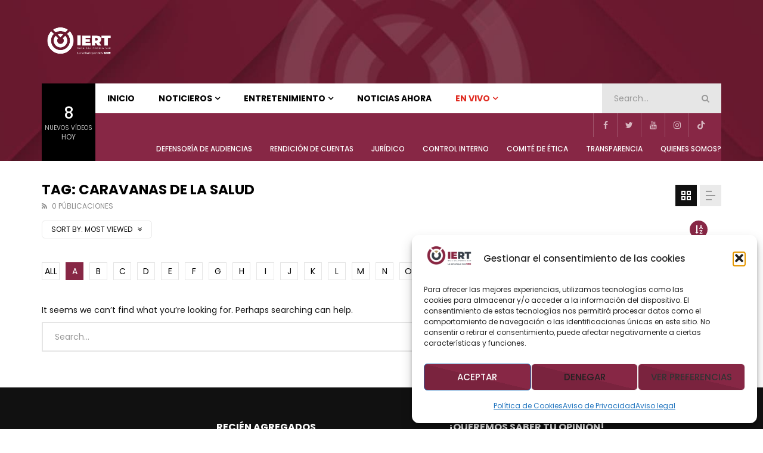

--- FILE ---
content_type: application/javascript
request_url: https://iert.bcs.gob.mx/wp-content/litespeed/js/68c2139c17f7c5024e42fa8edef5dd23.js?ver=c7640
body_size: 32
content:
var GlobalBeeTeam368VidoRev=!0
;